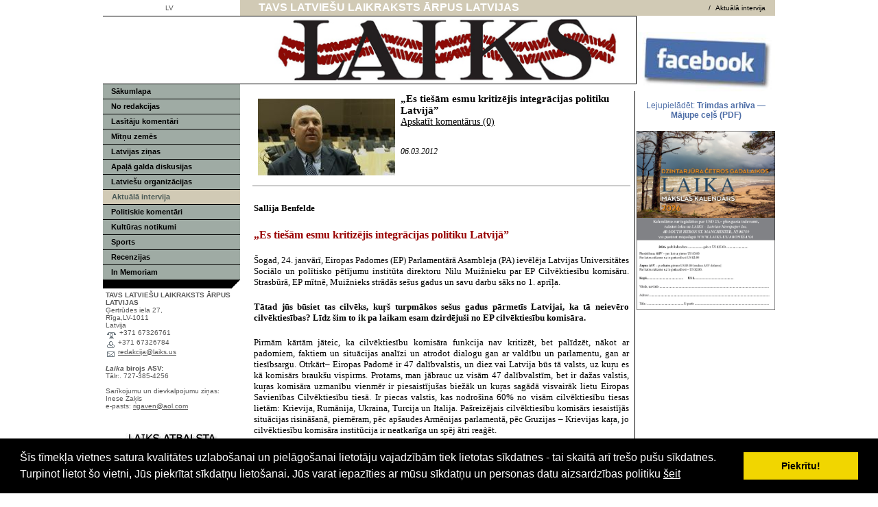

--- FILE ---
content_type: text/html; charset=WINDOWS-1257
request_url: https://laiks.us/aktuala-intervija/es-tiesam-esmu-kritizejis-integracijas-politiku-latvija?gads=2012&pp=
body_size: 6262
content:

<html xmlns="http://www.w3.org/1999/xhtml" >


<head>


<meta http-equiv="Content-Type" content="text/html; charset=windows-1257" />
<link rel="icon" type="image/vnd.microsoft.icon" href="/imgs/1091/logo.ico" />
<link rel="SHORTCUT ICON" href="/imgs/1091/logo.ico" />   
<link media="screen" rel="stylesheet" href="/colorbox/colorbox.css" />
<script type="text/javascript" src="/jquery-1.4.2.min.js"></script>
<script type="text/javascript" src="/colorbox/jquery.colorbox-min.js"></script>


<script type="text/javascript" src="/index_js.js"></script>
<!--<script type="text/javascript" src="jquery.flash.js"></script>-->
<script type="text/javascript" src="/jquery.autoheight.js"></script>
<script language="JavaScript" src="/gen_validatorv2.js" type="text/javascript"></script>


<link rel="stylesheet" type="text/css" href="/css/extra_fonts.css" />
<link rel="stylesheet" type="text/css" href="/css/global.php?clid=1091" />
	<link rel="stylesheet" type="text/css" href="/css/cookieconsent.min.css" />
	<script src="/js/cookieconsent.min.js"></script>
	<script>
	window.addEventListener("load", function(){
	window.cookieconsent.initialise({
	  "palette": {
		"popup": {
		  "background": "#000"
		},
		"button": {
		  "background": "#f1d600"
		}
	  }
	})});
	</script>
	
<meta name="dr:say:title" content="Aktuālā intervija" /><title>„Es tiešām esmu kritizējis integrācijas politiku Latvijā” </title>
<meta name="robots" content="index, follow">

<meta property="og:type" content="website" /> 
<meta property="og:url" content="https://laiks.us/aktuala-intervija/es-tiesam-esmu-kritizejis-integracijas-politiku-latvija?gads=2012&pp=" />
<meta property="og:title" content="„Es tiešām esmu kritizējis integrācijas politiku Latvijā”" />
<meta property="twitter:title" content="„Es tiešām esmu kritizējis integrācijas politiku Latvijā”" />
                                <meta property="og:image" content="https://laiks.us/imgs/1091/zinas/blog_b_457654.jpg">
<meta property="og:image:width" content="600" />
<meta property="og:image:height" content="337" />
								<meta property="fb:app_id" content="1678496455703994"/>

<meta property="og:description" content="Nils Muižnieks: &quot;Es nezinu tādus cilvēktiesību standartus, kas rēgulē valodas lietošanu bērnudārzos. Es atbalstu to, lai bērnudārzi būtu pieejami un lai tajos tiktu lietota latviešu valoda – tas dotu labumu visiem&quot;" />
<meta property="twitter:description" content="Nils Muižnieks: &quot;Es nezinu tādus cilvēktiesību standartus, kas rēgulē valodas lietošanu bērnudārzos. Es atbalstu to, lai bērnudārzi būtu pieejami un lai tajos tiktu lietota latviešu valoda – tas dotu labumu visiem&quot;" />
        <META NAME="DESCRIPTION" CONTENT="Nils Muižnieks: &quot;Es nezinu tādus cilvēktiesību standartus, kas rēgulē valodas lietošanu bērnudārzos. Es atbalstu to, lai bērnudārzi būtu pieejami un lai tajos tiktu lietota latviešu valoda – tas dotu labumu visiem&quot;">

        <META NAME="KEYWORDS" CONTENT="LAIKS,laiks,latvian newspaper, nedēļas laikraksts,latviešu avīze Ņujorka">
<link rel="stylesheet" type="text/css" href="/12/css/nr12_css_jauns.css?css=13&diz=12&clid=1091" />

    

  <!-- Global site tag (gtag.js) - Google Analytics -->
<script async src="https://www.googletagmanager.com/gtag/js?id=UA-158655546-18"></script>
<script>
  window.dataLayer = window.dataLayer || [];
  function gtag(){dataLayer.push(arguments);}
  gtag('js', new Date());

  gtag('config', 'UA-158655546-18');
</script>
        <script type="text/javascript">
         
          var _gaq = _gaq || [];
          _gaq.push(['_setAccount', 'UA-3583121-9']);
          _gaq.push(['_trackPageview']);
         
          (function() {
            var ga = document.createElement('script'); ga.type = 'text/javascript'; ga.async = true;
            ga.src = ('https:' == document.location.protocol ? 'https://ssl' : 'http://www') + '.google-analytics.com/ga.js';
            var s = document.getElementsByTagName('script')[0]; s.parentNode.insertBefore(ga, s);
          })();
         
        </script>
        
        </head><body topmargin=0 leftmargin=0

 bgcolor=#ffffff>

            <table border="0" cellpadding="0" cellspacing="0" align="center" width="980" height=100% 

            bgcolor=white>

            <TR height=20>
            <Td width=200 align=center><!-- saakas valodu tabulas -->
            <table border=0 hspace=0 vspace=0 align=center><TR >
            <TD  class=langop valign=bottom><a href=/?langs=1452 >LV</a></td><td width=2 nowrap></td>            </tr></table><!-- beidzas valodu tabulas -->
            </Td>
            <Td  class=toplinksextra align=right colspan="2" ><table border=0 cellpadding=0 cellspacing=0 width=100% align=left>
            <TR>
            <TD width=23 height=23  style="background-image: url('12/images/sturis.gif'); background-repeat: no-repeat;" >

                        <!--
            <img src=/12/images/sturis.gif  hspace=0 vspace=0  border=0 align=middle >            -->

            </td>
            <TD class="uznemums" style="color: #ffffff;" >&nbsp;TAVS LATVIEŠU LAIKRAKSTS ĀRPUS LATVIJAS</TD>
            <TD align=right class=toplinksextra > <a href="/?langs=1452"> /</a> <a href=/?langs=1452&p=8351 >Aktuālā intervija</a> </TD></TR></table><!-- beidzas extra tabula celam -->
            </Td></TR>

            <TR height=100><Td valign=middle align=center class="logo_place"></Td>
            <Td  align=right class="pict_place"><img src=/imgs/1091/780x100.jpg  border=0 hspace=0 vspace=0  height=92 width=550 align=right ></Td>
        <td rowspan="4" style="text-align: center;" valign="top" >
                                        <div align="left" class="news-block" style="margin-top:24px;">

  <!-- Facebook -->
  <p style="text-align:center; margin: 0 0 12px;">
    <a href="https://www.facebook.com/pages/Latvian-Newspaper-Laiks/188306147859262" target="_blank" rel="noopener">
      <img src="/imgs/1091/hot_home_facebook.jpg" alt="Laiks Facebook lapa" style="border:0; vertical-align:middle; width:7cm; max-width:100%; height:auto;" />
    </a>
  </p>

  <!-- PDF link -->
  <p style="text-align:center; margin: 8px 0 16px;">
    <a href="/docs/1091/Trimdas_archiva_majupcels.pdf" target="_blank" style="font-family:Verdana, Arial, sans-serif; font-size:12px; color:#4e6ea7; text-decoration:none;"> Lejupielādēt:&nbsp;<strong>Trimdas arhīva — Mājupe ceļš (PDF)</strong>
    </a>
  </p>

  <!-- Red subscribe box, without PayPal banner -->
  <!-- Bottom: Calendar photo with new link -->
  <p style="text-align:center; margin:14px 0 0;">
    <a href="https://laiks.us/sakumlapa/laika-makslas-kalendars-jau-klat?pp=" target="_blank" rel="noopener">
      <img src="/imgs/1091/Kalendars-2026-.jpg" alt="Laika M&#257;kslas kalend&#257;rs 2026" style="border:0; max-width:100%;" />
    </a>
  </p>

</div>        <Br />
				
		
		
		
		
		
		
							
					
<div class="bloks" style=""></div>                                                <div style="margin-left: auto; margin-right: auto; width: 200px; margin-top: 5px; padding: 1px;  ">
                                </div>

        </td>
            
            
            </TR>

                

<TR>
<Td  valign=top align=center ><!-- saakas leftside --><table border=0 cellpadding=0 cellspacing=0 width=200 height=100%>
<TR><Td valign=top  ><!-- saakas manu --><table width="200"  border="0" cellspacing="0" cellpadding="0">
<TR class=menu ><TD class=leftmenu valign=middle width=200 ><a href="/sakumlapa"> Sākumlapa</a></td></tr></tr><TR class=menu ><TD class=leftmenu valign=middle width=200 ><a href="/no-redakcijas"> No redakcijas</a></td></tr></tr><TR class=menu ><TD class=leftmenu valign=middle width=200 ><a href="/lasitaju-komentari"> Lasītāju komentāri</a></td></tr></tr><TR class=menu ><TD class=leftmenu valign=middle width=200 ><a href="/mitnu-zemes"> Mītņu zemēs</a></td></tr></tr><TR class=menu ><TD class=leftmenu valign=middle width=200 ><a href="/latvijas-zinas"> Latvijas ziņas</a></td></tr></tr><TR class=menu ><TD class=leftmenu valign=middle width=200 ><a href="/apala-galda-diskusijas"> Apaļā galda diskusijas</a></td></tr></tr><TR class=menu ><TD class=leftmenu valign=middle width=200 ><a href="/latviesu-organizacijas"> Latviešu organizācijas</a></td></tr></tr><TR class=menu ><TD class=leftmenuop  valign=middle ><b><a href="/aktuala-intervija"> Aktuālā intervija</a></b></td></tr><TR class=menu ><TD class=leftmenu valign=middle width=200 ><a href="/politiskie-komentari"> Politiskie komentāri</a></td></tr></tr><TR class=menu ><TD class=leftmenu valign=middle width=200 ><a href="/kulturas-notikumi"> Kultūras notikumi</a></td></tr></tr><TR class=menu ><TD class=leftmenu valign=middle width=200 ><a href="/sports"> Sports</a></td></tr></tr><TR class=menu ><TD class=leftmenu valign=middle width=200 ><a href="/recenzijas"> Recenzijas</a></td></tr></tr><TR class=menu ><TD class=leftmenu valign=middle width=200 ><a href="/in-memoriam"> In Memoriam</a></td></tr></tr></table>
<!-- EOF menu -->
</Td></TR>
<tr class=menu_bottom><td align=right><img src=/12/images/sturis_m.gif  hspace=0 vspace=0  border=0 align=middle ></td></tr>

<!-- <TR height=10><TD align=center><font size=1>17-01-2026</font></TD></TR> -->
<!-- kontaktu sadaļa --><tR><Td valign=top align=left class=kontaktijauni  height=100%>
               <b><a href="index.php?lang=1452&p=8646" style="text-decoration: none;" >TAVS LATVIEŠU LAIKRAKSTS ĀRPUS LATVIJAS</a></b><br>Ģertrūdes iela 27,<br>Rīga,LV-1011<br>Latvija<br> <img hspace="2" border="0" align="middle" vspace="0" src="/12/images/12/icon_phone.gif"> +371 67326761<br><img hspace="2" border="0" align="middle" vspace="0" src="/12/images/12/icon_fax.gif"> +371 67326784<br><img hspace="2" border="0" align="middle" vspace="0" src="/12/images/12/icon_email.gif"> <a href="/cdn-cgi/l/email-protection#c4b6a1a0a5afa7adaea584a8a5adafb7eab1b7"> <span class="__cf_email__" data-cfemail="37455253565c545e5d56775b565e5c44194244">[email&#160;protected]</span></a>
                <br />
                <br />
<b><i>Laika</i> birojs ASV:</b><br />
Tālr:. 727-385-4256<br /><br />
Sarīkojumu un dievkalpojumu ziņas:

<br />
Inese Zaķis<br />
e-pasts: <a href="/cdn-cgi/l/email-protection#790b101e180f1c1739181615571a1614"><span class="__cf_email__" data-cfemail="26544f41475043486647494a0845494b">[email&#160;protected]</span></a>
                <br /><br />
     
     <p align="center">

&nbsp;</p>
					<div id="topBlock_bann" class="topba ">
										</div>
					                    <div style="text-align:center;" id="contentBlock_bann" class="conta">
                                                        <img style="margin:0px; padding:0px;" src="/imgs/1091/baneri/ban_s_981.jpg" target="_blank" border="0" /><br /><br />
                                    	
																	 <a style="margin:0px; padding:0px;" href="http://www.latviesiamerika.com/" target="_blank" >
									                               <img style="margin:0px; padding:0px;" src="/imgs/1091/baneri/ban_s_2656.jpg" target="_blank" border="0" /></a><br /><br />
                                
                                                    </div>
                     </Td></tR>             <!-- beidzas kontaktu sadala -->









</table>
<!-- beidzas leftside --></Td>


<TD class=teksts valign=top height=100% width=100%><!--     Šeit iet saturs   -->

<table style="width: 100%; height: 100%;" valign="top" >
    <tr>
        <td style="width: 550px; border-right: 1px solid #000000; " valign="top" > 

     	<link href="/edit/mod_katalog/public/css.css" rel="stylesheet" type="text/css">
		<script data-cfasync="false" src="/cdn-cgi/scripts/5c5dd728/cloudflare-static/email-decode.min.js"></script><script src="/edit/mod_katalog/thickbox.js" type="text/javascript"></script>
	<link href="/edit/mod_katalog/thickbox.css" rel="stylesheet" type="text/css">
		<div style="font-size:12px;  " id="public_forum"  > 
	    <link href="/edit/mod_blog/public/css/blog.css.php?css=13" rel="stylesheet" type="text/css" />            <style>
@media print {
  body * {
    visibility:hidden;
  }
  #printet * {
    visibility:visible;
  }
  #printet {
  width:500px;
  height:auto;
    position:absolute;
    left:0;
    top:0;
  }
}

</style>                               <div style="margin-left: 5px; margin-right: 5px;">
														<div id='printet' >
                            
                                                                    <div class='r_bild'  style=" float: left;  margin: 8px; text-align: center; " >
                                    <a href="/imgs/1091/zinas/blog_b_457654.jpg"  class="thickbox"  title="" alt="" ><img   src="/imgs/1091/zinas/blog_m_457654.jpg" alt="21856" border="0" /></a>
                                    </div>
									                                                            
							                        <p>
													
						<span  class="blog_virsraksts atvertsv" >  <a style="text-decoration: none;  " href="/aktuala-intervija/es-tiesam-esmu-kritizejis-integracijas-politiku-latvija?gads=2012&pp=" >„Es tiešām esmu kritizējis integrācijas politiku Latvijā”</a>
												</span>
                                                    <Br />
                            <span class="blog_link" ><a  href="/aktuala-intervija/es-tiesam-esmu-kritizejis-integracijas-politiku-latvija?gads=2012&pp=&c=1" >Apskatīt komentārus (0) </a></span><br /><Br /> 
                            						                        <br />
												                        <span class=" blog_datums" >06.03.2012</span>
													<br /><br/>
																						                       </p>
					   					   	
                        <div style="clear:both;" ></div>
												                        <hr style="border: 1px solid #cccccc;" >
																		<p align="justify"></p>
<p align="justify"><strong><font face="Verdana" size="2"><span>&nbsp;</span></font></strong></p>
<p align="justify"><strong><font face="Verdana" size="2"><span>Sallija
Benfelde</span></font></strong><font face="Verdana" size="2"><span><strong> </strong><br />
</span></font></p>
<p align="justify"><strong><font color="#990000" face="Verdana" size="3"><span>&nbsp;</span></font></strong></p>
<p align="justify"><strong><font color="#990000" face="Verdana" size="3"><span>„Es tiešām
esmu kritizējis integrācijas politiku Latvijā”</span></font></strong></p>
<p align="justify"><font face="Verdana" size="2"><span><br />
</span></font></p>
<p align="justify"><font face="Verdana" size="2"><span>Šogad, 24. janvārī, Eiropas Padomes (EP) Parlamentārā
Asambleja (PA) ievēlēja Latvijas Universitātes Sociālo un polītisko pētījumu
institūta direktoru Nilu Muižnieku
par EP Cilvēktiesību komisāru. Strasbūrā, EP mītnē, Muižnieks strādās sešus
gadus un savu darbu sāks no 1. aprīļa.</span></font></p>
<p align="justify"><font face="Verdana" size="2"><span>&nbsp;</span></font></p>
<p align="justify"><strong><font face="Verdana" size="2"><span>Tātad jūs
būsiet tas cilvēks, kuŗš turpmākos sešus gadus pārmetīs Latvijai, ka tā
neievēro cilvēktiesības? Līdz šim to ik pa laikam esam dzirdējuši no EP
cilvēktiesību komisāra.</span></font></strong></p>
<p align="justify"><font face="Verdana" size="2"><span>&nbsp;</span></font></p>
<p align="justify"><font face="Verdana" size="2"><span>Pirmām kārtām jāteic, ka cilvēktiesību komisāra funkcija
nav kritizēt, bet palīdzēt, nākot ar padomiem, faktiem un situācijas analīzi un
atrodot dialogu gan ar valdību un parlamentu, gan ar tiesībsargu. Otrkārt–
Eiropas Padomē ir 47 dalībvalstis, un diez vai Latvija būs tā valsts, uz kuŗu
es kā komisārs braukšu vispirms. Protams, man jābrauc uz visām 47 dalībvalstīm,
bet ir dažas valstis, kuŗas komisāra uzmanību vienmēr ir piesaistījušas biežāk
un kuŗas sagādā visvairāk lietu Eiropas Savienības Cilvēktiesību tiesā. Ir
piecas valstis, kas nodrošina 60% no visām cilvēktiesību tiesas lietām:
Krievija, Rumānija, Ukraina, Turcija un Italija. Pašreizējais cilvēktiesību
komisārs iesaistījās situācijas risināšanā, piemēram, pēc apšaudes Armēnijas
parlamentā, pēc Gruzijas – Krievijas kaŗa, jo cilvēktiesību komisāra
institūcija ir neatkarīga un spēj ātri reaģēt.</span></font></p>
<p align="justify"><font face="Verdana" size="2"><span>&nbsp;</span></font></p>
<p align="justify"><strong><font face="Verdana" size="2"><span>Cik liela
ietekme Eiropas Padomē ir Krievijai?</span></font></strong></p>
<p align="justify"><font face="Verdana" size="2"><span>&nbsp;</span></font></p>
<p align="justify"><font face="Verdana" size="2"><span>Domāju, ka Krievijai ir liela ietekme kopējā EP
organizācijā, jo Krievija ir viena no tām valstīm, kuŗa sniedz lielu devumu EP
budžetam, diezgan daudz ierēdņu EP struktūrās ir no Krievijas, bet nevar teikt,
ka Krievija nosaka EP dienaskārtību. Kā eksperts esmu strādājis vienā no EP
struktūrām sešus gadus un pēdējos divus gadus to arī vadīju, bet nejutu no
Krievijas nekādus ieteikumus, norādes vai spiedienu. Manuprāt, ir jānošķir
Eiropas Padomes polītiskais un cilvēktiesību darbs. Polītisko darbu vada
ģenerālsekretārs un Parlamentārā Asambleja (PA). Polītiskie ziņojumi PA par
Krieviju ir visai kritiski. Vismaz es no savas pieredzes nevaru teikt, ka EP
vada Krievija, nopietni ietekmējot tās darbu.</span></font></p>
<p align="justify"><font face="Verdana" size="2"><span>&nbsp;</span></font></p>
<p align="right"><font face="Verdana" size="2"><span><em>Vairāk lasiet laikrakstā <strong>Laiks</strong> (Nr. 11, 11. lpp.)</em> <br />
</span></font></p><br />
                                                </div>
													<br />
						<hr>
							                        							&nbsp; &nbsp; &nbsp;
							                            <span class="blog_link pamatteksts" ><a  href="/aktuala-intervija?gads=2012&pp=" >Atpakaļ</a></span>
                                                            <br />
                                <br />
                                <form action="/aktuala-intervija/es-tiesam-esmu-kritizejis-integracijas-politiku-latvija?gads=2012&pp=&c=1" class='formaa' method="POST">
                                <div style="display:none;" >
                                <input type="text" name="laiks" value="1768664869" />  
                                        atstāj tukšu: <textarea type="text" name="check_code"  ></textarea>  
                                        atstāj tukšu: <textarea type="text" name="text_title"   ></textarea>  
                                </div>     
                                                                    vārds:
																			<input type="text" name="viesis"  value="" /><br />
                                                                        <textarea name="komentars" cols="40" rows="4" ></textarea>
                                    									<br /><br />
                                                                    <br /><br />
								<p style="margin:0px;" ><font style="font-size:12px" >Ievadiet drošības kodu:</font></p>
                                        <p><img src="/edit/mod_anketa/visual-capcha.php" width="200" height="60" alt="Visual CAPTCHA" /></p>
                                        <p style="margin:0px;" ><input type="text" name="user_code" /><input type="hidden" name="random" value="8892173" /><input type="hidden" name="token" value="bd32312a2ea94d2944504669b8da5710" /><br /><br />								 <input type="submit" name="komentet_bdr" value="Komentēt" />
                                </form>
                                                        </div>
						
                        </div>
 
        </td>

    </tr>
    </table>


<!-- beidzas saturs -->


</td>
</TR>

<tr height="2"><td colspan="2" class="line" nowrap>&nbsp;</td></Tr>

<tr height=20>
<!--<td align=center class=copyright></td>-->
<td colspan="2" align=center class=copyright >2026 &copy; TAVS LATVIEŠU LAIKRAKSTS ĀRPUS LATVIJAS; .            . 
        <a href="http://www.websoftsites.com" >websoftsites.com</a></td>
        </Tr>

</table>

    


    <script defer src="https://static.cloudflareinsights.com/beacon.min.js/vcd15cbe7772f49c399c6a5babf22c1241717689176015" integrity="sha512-ZpsOmlRQV6y907TI0dKBHq9Md29nnaEIPlkf84rnaERnq6zvWvPUqr2ft8M1aS28oN72PdrCzSjY4U6VaAw1EQ==" data-cf-beacon='{"version":"2024.11.0","token":"7d3539582c15465dbaa2d6d1c481c8bb","r":1,"server_timing":{"name":{"cfCacheStatus":true,"cfEdge":true,"cfExtPri":true,"cfL4":true,"cfOrigin":true,"cfSpeedBrain":true},"location_startswith":null}}' crossorigin="anonymous"></script>
</body>

</html>
